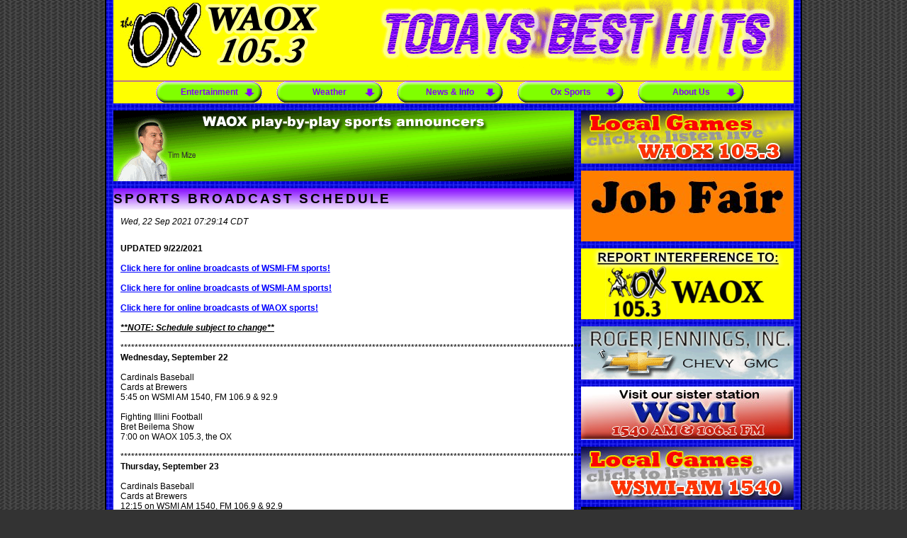

--- FILE ---
content_type: text/html
request_url: http://waox.com/sportsschedule.php
body_size: 4697
content:
<!DOCTYPE HTML PUBLIC "-//W3C//DTD HTML 4.01 Transitional//EN" "http://www.w3.org/TR/html4/loose.dtd">
<html>
<head>
<title>Ox Sports Schedule  |  WAOX 105.3 'The Ox' - Today's Best Hits</title>
<META name="description" content="WAOX 105.3 'The Ox' is your place for today's best hits and local community information.">
<META name="keywords" content="today's best hits, top 20, high school sports">
<META http-equiv=content-type content="text/html; charset=ISO-8859-1">
<meta http-equiv="Content-Language" content="en-us">
<link rel="stylesheet" href="http://waox.com/includes/style.css" type="text/css">
<script src="http://waox.com/includes/nav.js" type="text/javascript"></script>
<script type="text/javascript" src="http://img.video.ap.org/p/j/apovn.js "></script>
</head>

<body>

<div id="headbox">

<a href="http://waox.com/"><img src="http://waox.com/images/ox-header.gif" alt="WAOX 105.3 'The Ox' masthead graphic with on air personalities featured in animated sequence."></a>
<b><marquee scrollamount="3" bgcolor="#FFFF00"><font color="#FF0000">
<!--WireReady Begin Ordered List Fixed Descending 1 alerttexttemplate.txt alertlinktemplate.txt -->
<!--WireReady Entry Date 11/05/2015 -->
<!--WireReady Entry Slug cancel_scroll_alert -->
&nbsp;&nbsp

<!--WireReady End Ordered Entry -->
<!--WireReady End Ordered List -->

</font></marquee></b>

<ul id="nav">

	<li class="mainbutton"><a href="#">Entertainment</a>
		<ul>
			<!--<li class="subbutton"><a href="http://todaysbesthits.com/rssAll.asp?c=10">Music News</a></li>-->
            <!--<li class="subbutton"><a href="http://todaysbesthits.com/rssAll.asp?c=9">Entertainment News</a></li>-->
            <!--<li class="subbutton"><a href="http://waox.com/nowplaying.php">Songs We've Played</a></li>-->
            <!--<li class="subbutton"><a href="http://todaysbesthits.com/playlist.asp">Top 20 Playlist</a></li>-->
            <!--<li class="subbutton"><a href="http://todaysbesthits.com/els/elsLoginFrm.asp">Hits Club</a></li>-->            
            <li class="subbutton"><a href="http://waox.com/contests.php">Contests</a></li>
			<li class="subbutton"><a href="http://waox.com/music.php">Artist Websites</a></li>            
			<li class="subbutton"><a href="http://waox.com/bumperstickers.php">Bumper Stickers</a></li>
		</ul>
	</li>
	    
	<li class="mainbutton"><a href="#">Weather</a>
		<ul>
			<li class="subbutton"><a href="http://waox.com/weather.php">Ox Weather</a></li>
			<li class="subbutton"><a href="http://www.gettingaroundillinois.com/default.aspx?ql=const" target="_blank">Road Construction</a></li>
			<!--<li class="subbutton"><a href="http://www.gettingaroundillinois.com/wrc.htm" target="_blank">Winter Road Conditions</a></li>-->
			<li class="subbutton"><a href="http://waox.com/cancellations.php">Cancellations</a></li>
		</ul>
	</li>

	<li class="mainbutton"><a href="#">News &amp; Info</a>
		<ul>
		    <!--<li class="subbutton"><a href="http://waox.com/news.php">WAOX News</a></li>-->
			<li class="subbutton"><a href="http://waox.com/calendar.php">Ox Calendar</a></li>
			<li class="subbutton"><a href="http://waox.com/boilorders.php">Boil Orders</a></li>
			<li class="subbutton"><a href="http://waox.com/cancellations.php">Cancellations</a></li>
			<li class="subbutton"><a href="http://www.gettingaroundillinois.com/default.aspx?ql=const" target="_blank">Road Construction </a></li>
			<!--<li class="subbutton"><a href="http://www.gettingaroundillinois.com/wrc.htm" target="_blank">Winter Road Conditions</a></li>-->
			<li class="subbutton"><a href="http://waox.com/biz.php">Business Directory</a></li>
			<li class="subbutton"><a href="http://waox.com/links.php">Links of Interest</a></li>
            <li class="subbutton"><a href="http://waox.com/employment.php">Employment</a></li>
		</ul>
	</li>

	<li class="mainbutton"><a href="#">Ox Sports</a>
		<ul>
			<li class="subbutton"><a href="http://waox.com/sportsschedule.php">Sports Broadcast Schedule</a></li>
			<li class="subbutton"><a href="http://waox.com/highschoolsports.php">High School Sports</a></li>
			<li class="subbutton"><a href="http://waox.com/sportsonline.php">Live Sports Webcasts</a></li>
			<li class="subbutton"><a href="http://stlouis.cardinals.mlb.com/index.jsp?c_id=stl" target="_blank">St. Louis Cardinals</a></li>
            <li class="subbutton"><a href="http://blues.nhl.com/" target="_blank">St. Louis Blues</a></li>
			<li class="subbutton"><a href="http://fightingillini.cstv.com/" target="_blank">Fighting Illini</a></li>
		</ul>
	</li>

	<li class="mainbutton"><a href="#">About Us</a>
		<ul>
			<li class="subbutton"><a href="http://waox.com/stationinfo.php">Station Info</a></li>
			<li class="subbutton"><a href="http://waox.com/contactus.php">Feedback/Contact Us</a></li>
			<li class="subbutton"><a href="http://waox.com/advertise.php">Advertise with WAOX</a></li>
            <li class="subbutton"><a href="http://waox.com/employment.php">Employment</a></li>
            <li class="subbutton"><a href="http://waox.com/terms.php">Terms of Use</a></li>       
		</ul>
	</li>   


	
</ul>

</div>



<div id="container">

  <div id="content">
	<div id="topleft">
<!--wireready table-->	
<!--[sportstopleft/sportsjocksOX650X100.gif]-->

<IMG src="wire/sportstopleft/sportsjocksOX650X100.gif" style="border: 0; margin: 0; width: 650px;">

<!--end wireready table-->
</div>
 

	<div id="lefttwo">
<h1>Sports Broadcast Schedule</h1>
<!--WireReady Begin Ordered List Fixed Descending 1 schedtexttemplate.htm schedlinktemplate.htm -->
<!--WireReady Entry Date 11/17/2019 -->
<!--WireReady Entry Slug WSMI_Sports_Broadcast_Schedule11-17-19 -->
<!--wireready content area-->
<h3></h3>
<p style="font-style: italic;">Wed, 22 Sep 2021 07:29:14 CDT</p>


<p>
<BR>
<B>UPDATED 9/22/2021</B><BR>
<BR>
<a href="http://www.network1sports.com/station/wsmifm#top">Click here for online broadcasts of WSMI-FM sports!</a><BR>
<BR>
<a href="http://www.network1sports.com/station/wsmiam#top">Click here for online broadcasts of WSMI-AM sports!</a><BR>
<BR>
<a href="http://www.network1sports.com/station/waox#top">Click here for online broadcasts of WAOX sports!</a><BR>
<BR>
<I><U><B>**NOTE: Schedule subject to change**</B></U></I><BR>
<BR>
****************************************************************************************************************************************<BR>
<B>Wednesday, September 22</B><BR>
<BR>
Cardinals Baseball<BR>
Cards at Brewers<BR>
5:45 on WSMI AM 1540, FM 106.9 & 92.9<BR>
<BR>
Fighting Illini Football<BR>
Bret Beilema Show<BR>
7:00 on WAOX 105.3, the OX<BR>
<BR>
****************************************************************************************************************************************<BR>
<B>Thursday, September 23</B><BR>
<BR>
Cardinals Baseball<BR>
Cards at Brewers<BR>
12:15 on WSMI AM 1540, FM 106.9 & 92.9<BR>
<BR>
****************************************************************************************************************************************<BR>
<B>Friday, September 24</B><BR>
<BR>
High School Football - Week 5<BR>
Staunton at Carlinville<BR>
LIVE at 6:30 on WSMI FM 106.1 & wsmiradio.com<BR>
<BR>
Cardinals Baseball <BR>
Cards at Cubs - Split Doubleheader <BR>
12:25 & 6:10 on WSMI AM 1540, FM 106.9 & 92.9<BR>
<BR>
****************************************************************************************************************************************<BR>
<B>Saturday, September 25</B><BR>
<BR>
WSMI Sports Saturday<BR>
9:03 on FM 106.1<BR>
<BR>
Fighting Illini Football<BR>
Illinois at Purdue<BR>
1:30 on WAOX 105.3, the OX<BR>
<BR>
Cardinals Baseball <BR>
Cards at Cubs <BR>
12:25 on WSMI AM 1540, FM 106.9 & 92.9<BR>
<BR>
****************************************************************************************************************************************<BR>
<B>Sunday, September 26</B><BR>
<BR>
Cardinals Baseball <BR>
Cards at Cubs <BR>
12:25 on WSMI AM 1540, FM 106.9 & 92.9<BR>
<BR>
****************************************************************************************************************************************<BR>
<B>Tuesday, September 28</B><BR>
<BR>
Cardinals Baseball <BR>
Brewers at Cards<BR>
5:50 on WSMI AM 1540, FM 106.9 & 92.9<BR>
<BR>
****************************************************************************************************************************************<BR>
<B>Wednesday, September 29</B><BR>
<BR>
Cardinals Baseball <BR>
Brewers at Cards<BR>
5:50 on WSMI AM 1540, FM 106.9 & 92.9<BR>
<BR>
Fighting Illini Football<BR>
Bret Beilema Show<BR>
7:00 on WAOX 105.3, the OX<BR>
<BR>
****************************************************************************************************************************************<BR>
<B>Thursday, September 30</B><BR>
<BR>
Cardinals Baseball <BR>
Brewers at Cards<BR>
11:20 on WSMI AM 1540, FM 106.9 & 92.9<BR>
<BR>
****************************************************************************************************************************************<BR>
<B>Friday, October 1</B><BR>
<BR>
High School Football - Week 6<BR>
Carlinville at Southwestern <BR>
LIVE at 6:30 on WSMI FM 106.1 & wsmiradio.com<BR>
<BR>
Cardinals Baseball <BR>
Cubs at Cards<BR>
6:20 on WSMI AM 1540, FM 106.9 & 92.9<BR>
<BR>
****************************************************************************************************************************************<BR>
<B>Saturday, October 2</B><BR>
<BR>
WSMI Sports Saturday <BR>
9:03 on FM 106.1 <BR>
<BR>
Fighting Illini Football<BR>
Charlotte at Illinois<BR>
TBD on WAOX 105.3, the OX<BR>
<BR>
Cardinals Baseball <BR>
Cubs at Cards<BR>
5:20 on WSMI AM 1540, FM 106.9 & 92.9<BR>
<BR>
****************************************************************************************************************************************<BR>
<B>Sunday, October 3</B><BR>
<BR>
Cardinals Baseball <BR>
Cubs at Cards<BR>
1:20 on WSMI AM 1540, FM 106.9 & 92.9<BR>
<BR>
****************************************************************************************************************************************<BR>
<B>Monday, October 4</B><BR>
<BR>
Boys High School Soccer<BR>
Lincolnwood at Carlinville<BR>
LIVE at 6:20 on WSMI FM 106.1 & wsmiradio.com <BR>
<BR>
****************************************************************************************************************************************<BR>
<B>Wednesday, October 6</B><BR>
<BR>
Fighting Illini Football<BR>
Bret Beilema Show<BR>
7:00 on WAOX 105.3, the OX <BR>
<BR>
****************************************************************************************************************************************<BR>
<B>Friday, October 8 </B><BR>
<BR>
High School Football - Week 7<BR>
Nokomis at Gillespie<BR>
LIVE at 6:30 on WSMI FM 106.1 & wsmiradio.com<BR>
<BR>
****************************************************************************************************************************************<BR>
<B>Saturday, October 9</B><BR>
<BR>
WSMI Sports Saturday <BR>
9:03 on FM 106.1 <BR>
<BR>
Fighting Illini Football<BR>
Wisconsin at Illinois<BR>
TBD on WAOX 105.3, the OX<BR>
<BR>
****************************************************************************************************************************************<BR>
<B>Friday, October 15</B><BR>
<BR>
High School Football - Week 8<BR>
<BR>
Carlinville at Greenville<BR>
LIVE at 6:30 on WSMI FM 106.1 & wsmiradio.com<BR>
<B>and</B><BR>
Gillespie at Staunton<BR>
Broadcast at 9:30 on WSMI FM 106.1 & wsmiradio.com<BR>
<BR>
****************************************************************************************************************************************<BR>
<BR>
<B>Wednesday, October 20</B><BR>
<BR>
Fighting Illini Football<BR>
Bret Beilema Show<BR>
7:00 on WAOX 105.3, the OX <BR>
<BR>
****************************************************************************************************************************************<BR>
<B>Friday, October 22</B><BR>
<BR>
High School Football - Week 9<BR>
<BR>
Litchfield at Hillsboro<BR>
LIVE at 6:30 on WSMI FM 106.1 & wsmiradio.com<BR>
<B>and</B><BR>
Pana at Carlinville <BR>
Broadcast at 9:30 on WSMI FM 106.1 & wsmiradio.com<BR>
<BR>
****************************************************************************************************************************************<BR>
<B>Saturday, October 23</B><BR>
<BR>
WSMI Sports Saturday <BR>
9:03 on FM 106.1<BR>
<BR>
Fighting Illini Football<BR>
Illinois at Penn State<BR>
TBD on WAOX 105.3, the OX<BR>
<BR>
****************************************************************************************************************************************<BR>
<B>Wednesday, October 27</B><BR>
<BR>
Fighting Illini Football<BR>
Bret Beilema Show<BR>
7:00 on WAOX 105.3, the OX <BR>
<BR>
****************************************************************************************************************************************<BR>
<B>Saturday, October 30</B><BR>
<BR>
WSMI Sports Saturday <BR>
9:03 on FM 106.1<BR>
<BR>
Fighting Illini Football<BR>
Rutgers at Illinois<BR>
TBD on WAOX 105.3, the OX<BR>
<BR>
****************************************************************************************************************************************<BR>
<B>Wednesday, November 3</B><BR>
<BR>
Fighting Illini Football<BR>
Bret Beilema Show<BR>
7:00 on WAOX 105.3, the OX <BR>
<BR>
****************************************************************************************************************************************<BR>
<B>Saturday, November 6</B><BR>
<BR>
WSMI Sports Saturday <BR>
9:03 on FM 106.1<BR>
<BR>
Fighting Illini Football<BR>
Illinois at Minnesota <BR>
TBD on WAOX 105.3, the OX<BR>
<BR>
****************************************************************************************************************************************<BR>
<B>Wednesday, November 17</B><BR>
<BR>
Fighting Illini Football<BR>
Bret Beilema Show<BR>
7:00 on WAOX 105.3, the OX <BR>
<BR>
****************************************************************************************************************************************<BR>
<B>Saturday, November 20</B><BR>
<BR>
WSMI Sports Saturday <BR>
9:03 on FM 106.1<BR>
<BR>
Fighting Illini Football<BR>
Illinois at Iowa<BR>
TBD on WAOX 105.3, the OX<BR>
<BR>
****************************************************************************************************************************************<BR>
<B>Wednesday, November 24</B><BR>
<BR>
Fighting Illini Football<BR>
Bret Beilema Show<BR>
7:00 on WAOX 105.3, the OX <BR>
<BR>
****************************************************************************************************************************************<BR>
<B>Saturday, November 27</B><BR>
<BR>
WSMI Sports Saturday <BR>
9:03 on FM 106.1<BR>
<BR>
Fighting Illini Football<BR>
Northwestern at Illinois <BR>
TBD on WAOX 105.3, the OX<BR>
<BR>
****************************************************************************************************************************************<BR>

</p>

<!--end wireready content area-->

<!--WireReady End Ordered Entry -->
<!--WireReady End Ordered List -->
<p>&nbsp;</p>
<p style="font-family: arial; size: 12px; color: #000; text-align: center;">WebReady<sup>TM</sup> Powered by WireReady&#0174; NSI</p>
<p>&nbsp;</p>
</div>
<!--Copyright WAOX Talley Broadcasting 2011. All Rights Reserved.-->
<!--Copyright WAOX Talley Broadcasting 2011. All Rights Reserved.-->
<!--Copyright WAOX Talley Broadcasting 2011. All Rights Reserved.-->
<!--Copyright WAOX Talley Broadcasting 2011. All Rights Reserved.-->
<!--Copyright WAOX Talley Broadcasting 2011. All Rights Reserved.-->
<!--Copyright WAOX Talley Broadcasting 2011. All Rights Reserved.-->
<!--Copyright WAOX Talley Broadcasting 2011. All Rights Reserved.-->
<!--Copyright WAOX Talley Broadcasting 2011. All Rights Reserved.-->
<!--Copyright WAOX Talley Broadcasting 2011. All Rights Reserved.-->
<!--Copyright WAOX Talley Broadcasting 2011. All Rights Reserved.-->
<!--Copyright WAOX Talley Broadcasting 2011. All Rights Reserved.-->
<!--Copyright WAOX Talley Broadcasting 2011. All Rights Reserved.-->
<!--Copyright WAOX Talley Broadcasting 2011. All Rights Reserved.-->
<!--Copyright WAOX Talley Broadcasting 2011. All Rights Reserved.-->
<!--Copyright WAOX Talley Broadcasting 2011. All Rights Reserved.-->
<!--Copyright WAOX Talley Broadcasting 2011. All Rights Reserved.-->
<!--Copyright WAOX Talley Broadcasting 2011. All Rights Reserved.-->
<!--Copyright WAOX Talley Broadcasting 2011. All Rights Reserved.-->
<!--Copyright WAOX Talley Broadcasting 2011. All Rights Reserved.-->
<!--Copyright WAOX Talley Broadcasting 2011. All Rights Reserved.-->
<!--Copyright WAOX Talley Broadcasting 2011. All Rights Reserved.-->
<!--Copyright WAOX Talley Broadcasting 2011. All Rights Reserved.-->
<!--Copyright WAOX Talley Broadcasting 2011. All Rights Reserved.-->
<!--Copyright WAOX Talley Broadcasting 2011. All Rights Reserved.-->
<!--Copyright WAOX Talley Broadcasting 2011. All Rights Reserved.-->
<!--Copyright WAOX Talley Broadcasting 2011. All Rights Reserved.-->
<!--Copyright WAOX Talley Broadcasting 2011. All Rights Reserved.-->
<!--Copyright WAOX Talley Broadcasting 2011. All Rights Reserved.-->
<!--Copyright WAOX Talley Broadcasting 2011. All Rights Reserved.-->
<!--Copyright WAOX Talley Broadcasting 2011. All Rights Reserved.-->
<!--Copyright WAOX Talley Broadcasting 2011. All Rights Reserved.-->
<!--Copyright WAOX Talley Broadcasting 2011. All Rights Reserved.-->
<!--Copyright WAOX Talley Broadcasting 2011. All Rights Reserved.-->
<!--Copyright WAOX Talley Broadcasting 2011. All Rights Reserved.-->
<!--Copyright WAOX Talley Broadcasting 2011. All Rights Reserved.-->
<!--Copyright WAOX Talley Broadcasting 2011. All Rights Reserved.-->
<!--Copyright WAOX Talley Broadcasting 2011. All Rights Reserved.-->
<!--Copyright WAOX Talley Broadcasting 2011. All Rights Reserved.-->
<!--Copyright WAOX Talley Broadcasting 2011. All Rights Reserved.-->
<!--Copyright WAOX Talley Broadcasting 2011. All Rights Reserved.-->
<!--Copyright WAOX Talley Broadcasting 2011. All Rights Reserved.-->
<!--Copyright WAOX Talley Broadcasting 2011. All Rights Reserved.-->
<!--Copyright WAOX Talley Broadcasting 2011. All Rights Reserved.-->
<!--Copyright WAOX Talley Broadcasting 2011. All Rights Reserved.-->
<!--Copyright WAOX Talley Broadcasting 2011. All Rights Reserved.-->
<!--Copyright WAOX Talley Broadcasting 2011. All Rights Reserved.-->
<!--Copyright WAOX Talley Broadcasting 2011. All Rights Reserved.-->
<!--Copyright WAOX Talley Broadcasting 2011. All Rights Reserved.-->
<!--Copyright WAOX Talley Broadcasting 2011. All Rights Reserved.-->
<!--Copyright WAOX Talley Broadcasting 2011. All Rights Reserved.-->
<!--Copyright WAOX Talley Broadcasting 2011. All Rights Reserved.-->
<!--Copyright WAOX Talley Broadcasting 2011. All Rights Reserved.-->
<!--Copyright WAOX Talley Broadcasting 2011. All Rights Reserved.-->
<!--Copyright WAOX Talley Broadcasting 2011. All Rights Reserved.-->
<!--Copyright WAOX Talley Broadcasting 2011. All Rights Reserved.-->
<!--Copyright WAOX Talley Broadcasting 2011. All Rights Reserved.-->
<!--Copyright WAOX Talley Broadcasting 2011. All Rights Reserved.-->
<!--Copyright WAOX Talley Broadcasting 2011. All Rights Reserved.-->
<!--Copyright WAOX Talley Broadcasting 2011. All Rights Reserved.-->
<!--Copyright WAOX Talley Broadcasting 2011. All Rights Reserved.-->
<!--Copyright WAOX Talley Broadcasting 2011. All Rights Reserved.-->
<!--Copyright WAOX Talley Broadcasting 2011. All Rights Reserved.-->
<!--Copyright WAOX Talley Broadcasting 2011. All Rights Reserved.-->
<!--Copyright WAOX Talley Broadcasting 2011. All Rights Reserved.-->
<!--Copyright WAOX Talley Broadcasting 2011. All Rights Reserved.-->
<!--Copyright WAOX Talley Broadcasting 2011. All Rights Reserved.-->
<!--Copyright WAOX Talley Broadcasting 2011. All Rights Reserved.-->
<!--Copyright WAOX Talley Broadcasting 2011. All Rights Reserved.-->
<!--Copyright WAOX Talley Broadcasting 2011. All Rights Reserved.-->
<!--Copyright WAOX Talley Broadcasting 2011. All Rights Reserved.-->
<!--Copyright WAOX Talley Broadcasting 2011. All Rights Reserved.-->
<!--Copyright WAOX Talley Broadcasting 2011. All Rights Reserved.-->
<!--Copyright WAOX Talley Broadcasting 2011. All Rights Reserved.-->
<!--Copyright WAOX Talley Broadcasting 2011. All Rights Reserved.-->
<!--Copyright WAOX Talley Broadcasting 2011. All Rights Reserved.-->
<!--Copyright WAOX Talley Broadcasting 2011. All Rights Reserved.-->
<!--Copyright WAOX Talley Broadcasting 2011. All Rights Reserved.-->
<!--Copyright WAOX Talley Broadcasting 2011. All Rights Reserved.-->
<!--Copyright WAOX Talley Broadcasting 2011. All Rights Reserved.-->
<!--Copyright WAOX Talley Broadcasting 2011. All Rights Reserved.-->
<!--Copyright WAOX Talley Broadcasting 2011. All Rights Reserved.-->
<!--Copyright WAOX Talley Broadcasting 2011. All Rights Reserved.-->
<!--Copyright WAOX Talley Broadcasting 2011. All Rights Reserved.-->
<!--Copyright WAOX Talley Broadcasting 2011. All Rights Reserved.-->
<!--Copyright WAOX Talley Broadcasting 2011. All Rights Reserved.-->
<!--Copyright WAOX Talley Broadcasting 2011. All Rights Reserved.-->
<!--Copyright WAOX Talley Broadcasting 2011. All Rights Reserved.-->
<!--Copyright WAOX Talley Broadcasting 2011. All Rights Reserved.-->
<!--Copyright WAOX Talley Broadcasting 2011. All Rights Reserved.-->
<!--Copyright WAOX Talley Broadcasting 2011. All Rights Reserved.-->
<!--Copyright WAOX Talley Broadcasting 2011. All Rights Reserved.-->
<!--Copyright WAOX Talley Broadcasting 2011. All Rights Reserved.-->
<!--Copyright WAOX Talley Broadcasting 2011. All Rights Reserved.-->
<!--Copyright WAOX Talley Broadcasting 2011. All Rights Reserved.-->
<!--Copyright WAOX Talley Broadcasting 2011. All Rights Reserved.-->
 

	 

	<div id="leftfoursmall">

<!--begin editing here -->
<a href="http://www.network1sports.com/station/waox#top" target="_blank"><img src="http://waox.com/images/listenlive-ox-320.jpg" style="border: 0;" /></a>
<a href="http://www.network1sports.com/station/wsmiam#top" target="_blank"><img src="http://waox.com/images/listenlive-am-320.jpg" style="border: 0;" /></a>
<a href="http://www.network1sports.com/station/wsmifm#top" target="_blank"><img src="http://waox.com/images/listenlive-fm-320.jpg" style="border: 0;" /></a>
<!--end editing here -->

</div>


    
     

	
	
	
	
	
  </div>
  
  <div id="rail">
  <!--winter olympics code -->
    <!--<div style="margin: 0 0 10px 0;"> -->
    <!--<script type="text/javascript" src="http://wintergames.ap.org/moduleif.ashx?mid=Events&ap_code=cj120705K&site=WAOX-FM&width=300&height=320"></script>-->
    <!--</div> -->
	<!--end winter olympics code-->

	
	<!--WireReady Begin Ordered List Fixed Descending 2 adtexttemplate.htm adlinktemplate.htm -->
<!--WireReady Entry Date 03/18/2011 -->
<!--WireReady Entry Slug Quality GMC -->

<!--<a href="http://qualitygmcars.com/" target="_blank"><img src="http://waox.com/wire/rightads/ad-qualitycars300x75.jif" /></a>-->

<!--WireReady End Ordered Entry -->
<!--WireReady End Ordered List -->
<a href="http://www.network1sports.com/station/waox" target="_blank"><img src="http://waox.com/images/listenlive-ox-320.jpg" style="border: 0;" /></a>
<!--Copyright WAOX Talley Broadcasting 2011. All Rights Reserved -->
<!--Copyright WAOX Talley Broadcasting 2011. All Rights Reserved -->
<!--Copyright WAOX Talley Broadcasting 2011. All Rights Reserved -->
<!--Copyright WAOX Talley Broadcasting 2011. All Rights Reserved -->
<!--Copyright WAOX Talley Broadcasting 2011. All Rights Reserved -->
<!--Copyright WAOX Talley Broadcasting 2011. All Rights Reserved -->
<!--Copyright WAOX Talley Broadcasting 2011. All Rights Reserved -->
<!--Copyright WAOX Talley Broadcasting 2011. All Rights Reserved -->
<!--Copyright WAOX Talley Broadcasting 2011. All Rights Reserved -->
<!--Copyright WAOX Talley Broadcasting 2011. All Rights Reserved -->
<!--Copyright WAOX Talley Broadcasting 2011. All Rights Reserved -->
<!--Copyright WAOX Talley Broadcasting 2011. All Rights Reserved -->
<!--Copyright WAOX Talley Broadcasting 2011. All Rights Reserved -->
<!--Copyright WAOX Talley Broadcasting 2011. All Rights Reserved -->
<!--Copyright WAOX Talley Broadcasting 2011. All Rights Reserved -->
<!--Copyright WAOX Talley Broadcasting 2011. All Rights Reserved -->
<!--Copyright WAOX Talley Broadcasting 2011. All Rights Reserved -->
<!--Copyright WAOX Talley Broadcasting 2011. All Rights Reserved -->
<!--Copyright WAOX Talley Broadcasting 2011. All Rights Reserved -->
<!--Copyright WAOX Talley Broadcasting 2011. All Rights Reserved -->
<!--Copyright WAOX Talley Broadcasting 2011. All Rights Reserved -->
<!--Copyright WAOX Talley Broadcasting 2011. All Rights Reserved -->
<!--Copyright WAOX Talley Broadcasting 2011. All Rights Reserved -->
<!--Copyright WAOX Talley Broadcasting 2011. All Rights Reserved -->
<!--Copyright WAOX Talley Broadcasting 2011. All Rights Reserved -->
<!--Copyright WAOX Talley Broadcasting 2011. All Rights Reserved -->
<!--Copyright WAOX Talley Broadcasting 2011. All Rights Reserved -->
<!--Copyright WAOX Talley Broadcasting 2011. All Rights Reserved -->
<!--Copyright WAOX Talley Broadcasting 2011. All Rights Reserved -->
<!--Copyright WAOX Talley Broadcasting 2011. All Rights Reserved -->
<!--Copyright WAOX Talley Broadcasting 2011. All Rights Reserved -->
<!--Copyright WAOX Talley Broadcasting 2011. All Rights Reserved -->
<!--Copyright WAOX Talley Broadcasting 2011. All Rights Reserved -->
<!--Copyright WAOX Talley Broadcasting 2011. All Rights Reserved -->
<!--Copyright WAOX Talley Broadcasting 2011. All Rights Reserved -->
<!--Copyright WAOX Talley Broadcasting 2011. All Rights Reserved -->
<!--Copyright WAOX Talley Broadcasting 2011. All Rights Reserved -->
<!--Copyright WAOX Talley Broadcasting 2011. All Rights Reserved -->
<!--Copyright WAOX Talley Broadcasting 2011. All Rights Reserved -->
<!--Copyright WAOX Talley Broadcasting 2011. All Rights Reserved -->
<!--Copyright WAOX Talley Broadcasting 2011. All Rights Reserved -->
<!--Copyright WAOX Talley Broadcasting 2011. All Rights Reserved -->
<!--Copyright WAOX Talley Broadcasting 2011. All Rights Reserved -->
<!--Copyright WAOX Talley Broadcasting 2011. All Rights Reserved -->
<!--Copyright WAOX Talley Broadcasting 2011. All Rights Reserved -->
<!--Copyright WAOX Talley Broadcasting 2011. All Rights Reserved -->
<!--Copyright WAOX Talley Broadcasting 2011. All Rights Reserved -->
<!--Copyright WAOX Talley Broadcasting 2011. All Rights Reserved -->
<!--Copyright WAOX Talley Broadcasting 2011. All Rights Reserved -->
<!--Copyright WAOX Talley Broadcasting 2011. All Rights Reserved -->
<!--Copyright WAOX Talley Broadcasting 2011. All Rights Reserved -->
<!--Copyright WAOX Talley Broadcasting 2011. All Rights Reserved -->
<!--Copyright WAOX Talley Broadcasting 2011. All Rights Reserved -->
<!--Copyright WAOX Talley Broadcasting 2011. All Rights Reserved -->
<!--Copyright WAOX Talley Broadcasting 2011. All Rights Reserved -->
<!--Copyright WAOX Talley Broadcasting 2011. All Rights Reserved -->
<!--Copyright WAOX Talley Broadcasting 2011. All Rights Reserved -->
<!--Copyright WAOX Talley Broadcasting 2011. All Rights Reserved -->
<!--Copyright WAOX Talley Broadcasting 2011. All Rights Reserved -->
<!--Copyright WAOX Talley Broadcasting 2011. All Rights Reserved -->
<!--Copyright WAOX Talley Broadcasting 2011. All Rights Reserved -->
<!--Copyright WAOX Talley Broadcasting 2011. All Rights Reserved -->
<!--Copyright WAOX Talley Broadcasting 2011. All Rights Reserved -->
<!--Copyright WAOX Talley Broadcasting 2011. All Rights Reserved -->
<!--Copyright WAOX Talley Broadcasting 2011. All Rights Reserved -->
<!--Copyright WAOX Talley Broadcasting 2011. All Rights Reserved -->
<!--Copyright WAOX Talley Broadcasting 2011. All Rights Reserved -->
<!--Copyright WAOX Talley Broadcasting 2011. All Rights Reserved -->
<!--Copyright WAOX Talley Broadcasting 2011. All Rights Reserved -->
<!--Copyright WAOX Talley Broadcasting 2011. All Rights Reserved -->
<!--Copyright WAOX Talley Broadcasting 2011. All Rights Reserved -->
<!--Copyright WAOX Talley Broadcasting 2011. All Rights Reserved -->
<!--Copyright WAOX Talley Broadcasting 2011. All Rights Reserved -->
<!--Copyright WAOX Talley Broadcasting 2011. All Rights Reserved -->
<!--Copyright WAOX Talley Broadcasting 2011. All Rights Reserved -->
<!--Copyright WAOX Talley Broadcasting 2011. All Rights Reserved -->
<!--Copyright WAOX Talley Broadcasting 2011. All Rights Reserved -->
<!--Copyright WAOX Talley Broadcasting 2011. All Rights Reserved -->
<!--Copyright WAOX Talley Broadcasting 2011. All Rights Reserved -->
<!--Copyright WAOX Talley Broadcasting 2011. All Rights Reserved -->
<!--Copyright WAOX Talley Broadcasting 2011. All Rights Reserved -->
<!--Copyright WAOX Talley Broadcasting 2011. All Rights Reserved -->
<!--Copyright WAOX Talley Broadcasting 2011. All Rights Reserved -->
<!--Copyright WAOX Talley Broadcasting 2011. All Rights Reserved -->
<!--Copyright WAOX Talley Broadcasting 2011. All Rights Reserved -->
<!--Copyright WAOX Talley Broadcasting 2011. All Rights Reserved -->
<!--Copyright WAOX Talley Broadcasting 2011. All Rights Reserved -->
<!--Copyright WAOX Talley Broadcasting 2011. All Rights Reserved -->
<!--Copyright WAOX Talley Broadcasting 2011. All Rights Reserved -->
<!--Copyright WAOX Talley Broadcasting 2011. All Rights Reserved -->
<!--Copyright WAOX Talley Broadcasting 2011. All Rights Reserved -->
<!--Copyright WAOX Talley Broadcasting 2011. All Rights Reserved -->
<!--Copyright WAOX Talley Broadcasting 2011. All Rights Reserved -->
<!--Copyright WAOX Talley Broadcasting 2011. All Rights Reserved -->
<!--Copyright WAOX Talley Broadcasting 2011. All Rights Reserved -->
<!--Copyright WAOX Talley Broadcasting 2011. All Rights Reserved -->
<!--Copyright WAOX Talley Broadcasting 2011. All Rights Reserved -->
<!--Copyright WAOX Talley Broadcasting 2011. All Rights Reserved -->
<!--Copyright WAOX Talley Broadcasting 2011. All Rights Reserved -->
<!--Copyright WAOX Talley Broadcasting 2011. All Rights Reserved -->
<!--Copyright WAOX Talley Broadcasting 2011. All Rights Reserved -->
<!--Copyright WAOX Talley Broadcasting 2011. All Rights Reserved -->
<!--Copyright WAOX Talley Broadcasting 2011. All Rights Reserved -->
<!--Copyright WAOX Talley Broadcasting 2011. All Rights Reserved -->
<!--Copyright WAOX Talley Broadcasting 2011. All Rights Reserved -->
<!--Copyright WAOX Talley Broadcasting 2011. All Rights Reserved -->
<!--Copyright WAOX Talley Broadcasting 2011. All Rights Reserved -->
<!--Copyright WAOX Talley Broadcasting 2011. All Rights Reserved -->
<!--Copyright WAOX Talley Broadcasting 2011. All Rights Reserved -->
<!--Copyright WAOX Talley Broadcasting 2011. All Rights Reserved -->
<!--Copyright WAOX Talley Broadcasting 2011. All Rights Reserved -->
<!--Copyright WAOX Talley Broadcasting 2011. All Rights Reserved -->
<!--Copyright WAOX Talley Broadcasting 2011. All Rights Reserved -->
<!--Copyright WAOX Talley Broadcasting 2011. All Rights Reserved -->
<!--Copyright WAOX Talley Broadcasting 2011. All Rights Reserved -->
<!--Copyright WAOX Talley Broadcasting 2011. All Rights Reserved -->
<!--Copyright WAOX Talley Broadcasting 2011. All Rights Reserved -->
<!--Copyright WAOX Talley Broadcasting 2011. All Rights Reserved -->
<!--Copyright WAOX Talley Broadcasting 2011. All Rights Reserved -->
<!--Copyright WAOX Talley Broadcasting 2011. All Rights Reserved -->
<!--Copyright WAOX Talley Broadcasting 2011. All Rights Reserved -->
<!--Copyright WAOX Talley Broadcasting 2011. All Rights Reserved -->
<!--Copyright WAOX Talley Broadcasting 2011. All Rights Reserved -->
<!--Copyright WAOX Talley Broadcasting 2011. All Rights Reserved -->
<!--Copyright WAOX Talley Broadcasting 2011. All Rights Reserved -->
<!--Copyright WAOX Talley Broadcasting 2011. All Rights Reserved -->
<!--Copyright WAOX Talley Broadcasting 2011. All Rights Reserved -->
<!--Copyright WAOX Talley Broadcasting 2011. All Rights Reserved -->
<!--Copyright WAOX Talley Broadcasting 2011. All Rights Reserved -->
<!--Copyright WAOX Talley Broadcasting 2011. All Rights Reserved -->
<!--Copyright WAOX Talley Broadcasting 2011. All Rights Reserved -->
<!--Copyright WAOX Talley Broadcasting 2011. All Rights Reserved -->
<!--Copyright WAOX Talley Broadcasting 2011. All Rights Reserved -->
<!--Copyright WAOX Talley Broadcasting 2011. All Rights Reserved -->
<!--Copyright WAOX Talley Broadcasting 2011. All Rights Reserved -->
<!--Copyright WAOX Talley Broadcasting 2011. All Rights Reserved -->
<!--Copyright WAOX Talley Broadcasting 2011. All Rights Reserved -->
<!--Copyright WAOX Talley Broadcasting 2011. All Rights Reserved -->
<!--Copyright WAOX Talley Broadcasting 2011. All Rights Reserved -->
<!--Copyright WAOX Talley Broadcasting 2011. All Rights Reserved -->
<!--Copyright WAOX Talley Broadcasting 2011. All Rights Reserved -->
<!--Copyright WAOX Talley Broadcasting 2011. All Rights Reserved -->
<!--Copyright WAOX Talley Broadcasting 2011. All Rights Reserved -->
<!--Copyright WAOX Talley Broadcasting 2011. All Rights Reserved -->
<!--Copyright WAOX Talley Broadcasting 2011. All Rights Reserved -->
<!--Copyright WAOX Talley Broadcasting 2011. All Rights Reserved -->
<!--Copyright WAOX Talley Broadcasting 2011. All Rights Reserved -->
<!--Copyright WAOX Talley Broadcasting 2011. All Rights Reserved -->
<!--Copyright WAOX Talley Broadcasting 2011. All Rights Reserved -->
<!--Copyright WAOX Talley Broadcasting 2011. All Rights Reserved -->
<!--Copyright WAOX Talley Broadcasting 2011. All Rights Reserved -->
<!--Copyright WAOX Talley Broadcasting 2011. All Rights Reserved -->
<!--Copyright WAOX Talley Broadcasting 2011. All Rights Reserved -->
<!--Copyright WAOX Talley Broadcasting 2011. All Rights Reserved -->
<!--Copyright WAOX Talley Broadcasting 2011. All Rights Reserved -->
<!--Copyright WAOX Talley Broadcasting 2011. All Rights Reserved -->
<!--Copyright WAOX Talley Broadcasting 2011. All Rights Reserved -->
<!--Copyright WAOX Talley Broadcasting 2011. All Rights Reserved -->
<!--Copyright WAOX Talley Broadcasting 2011. All Rights Reserved -->
<!--Copyright WAOX Talley Broadcasting 2011. All Rights Reserved -->
<!--WireReady Begin Ordered List Fixed Descending 10 adtexttemplate.htm adlinktemplate.htm -->
<!--WireReady Entry Date 07/17/2020 -->
<!--WireReady Entry Slug Job Fair -->

<a href="http://waox.com/employment.php" target="_blank"><IMG src="http://waox.com/images/jobfair.jpg" /></a>

<!--WireReady End Ordered Entry --><!--WireReady Entry Date 02/10/2018 -->
<!--WireReady Entry Slug WAOX_Interference -->

<a href="http://waox.com/forms/WAOX Form.pdf" target="_blank"><IMG src="http://waox.com/wire/rightads/WAOX_Interference.jpg" /></a>

<!--WireReady End Ordered Entry -->
<!--WireReady Entry Date 11/19/2013 -->
<!--WireReady Entry Slug Wright_Automotive -->
<!-- a href="http://www.wrightautomotive.com/" target="_blank"><IMG src="http://waox.com/wire/rightads/WrightAutomotive300X75.gif" /></a>

<!--WireReady End Ordered Entry -->
<!--WireReady Entry Date 04/08/2011 -->
<!--WireReady Entry Slug Auto_Centers_Nissan_Ad -->

<!--<a href="http://www.autocentersnissan.com" target="_blank"><img src="http://waox.com/wire/rightads/AutoCentersNissan300X75.jpg" /></a>-->

<!--WireReady End Ordered Entry -->
<!--WireReady Entry Date 05/14/2011 -->
<!--WireReady Entry Slug RogerJennings -->

<a href="http://www.rogerjenningsinc.com/" target="_blank"><img src="http://waox.com/wire/rightads/RogerJennings300X75.gif" /></a>

<!--WireReady End Ordered Entry -->
<!--WireReady Entry Date 05/19/2011 -->
<!--WireReady Entry Slug WSMI_Ad_Tile -->

<a href="http://www.wsmiradio.com" target="_blank"><img src="http://waox.com/wire/rightads/visitWSMI75X300.jpg" /></a>

<!--WireReady End Ordered Entry -->
<!--WireReady Entry Date 05/31/2011 -->
<!--WireReady Entry Slug Pregnancy_Resource_Center -->

<!--<a href="http://www.uhohpregnant.com/" target="_blank"><img src="http://waox.com/wire/rightads/UhOhPregnant300X75.jpg" /></a>-->

<!--WireReady End Ordered Entry -->
<!--WireReady End Ordered List -->
<a href="http://www.network1sports.com/station/wsmiam#top" target="_blank"><img src="http://waox.com/images/listenlive-am-320.jpg" style="border: 0;" /></a>
<a href="http://www.network1sports.com/station/wsmifm#top" target="_blank"><img src="http://waox.com/images/listenlive-fm-320.jpg" style="border: 0;" /></a>
<a href="http://www.waox.com/FCC4.pdf" target="_blank"><img src="http://waox.com/images/FCC.jpg" style="border: 0;" /></a>
<!--Copyright WAOX Talley Broadcasting 2011. All Rights Reserved -->
<!--Copyright WAOX Talley Broadcasting 2011. All Rights Reserved -->
<!--Copyright WAOX Talley Broadcasting 2011. All Rights Reserved -->
<!--Copyright WAOX Talley Broadcasting 2011. All Rights Reserved -->
<!--Copyright WAOX Talley Broadcasting 2011. All Rights Reserved -->
<!--Copyright WAOX Talley Broadcasting 2011. All Rights Reserved -->
<!--Copyright WAOX Talley Broadcasting 2011. All Rights Reserved -->
<!--Copyright WAOX Talley Broadcasting 2011. All Rights Reserved -->
<!--Copyright WAOX Talley Broadcasting 2011. All Rights Reserved -->
<!--Copyright WAOX Talley Broadcasting 2011. All Rights Reserved -->
<!--Copyright WAOX Talley Broadcasting 2011. All Rights Reserved -->
<!--Copyright WAOX Talley Broadcasting 2011. All Rights Reserved -->
<!--Copyright WAOX Talley Broadcasting 2011. All Rights Reserved -->
<!--Copyright WAOX Talley Broadcasting 2011. All Rights Reserved -->
<!--Copyright WAOX Talley Broadcasting 2011. All Rights Reserved -->
<!--Copyright WAOX Talley Broadcasting 2011. All Rights Reserved -->
<!--Copyright WAOX Talley Broadcasting 2011. All Rights Reserved -->
<!--Copyright WAOX Talley Broadcasting 2011. All Rights Reserved -->
<!--Copyright WAOX Talley Broadcasting 2011. All Rights Reserved -->
<!--Copyright WAOX Talley Broadcasting 2011. All Rights Reserved -->
<!--Copyright WAOX Talley Broadcasting 2011. All Rights Reserved -->
<!--Copyright WAOX Talley Broadcasting 2011. All Rights Reserved -->
<!--Copyright WAOX Talley Broadcasting 2011. All Rights Reserved -->
<!--Copyright WAOX Talley Broadcasting 2011. All Rights Reserved -->
<!--Copyright WAOX Talley Broadcasting 2011. All Rights Reserved -->
<!--Copyright WAOX Talley Broadcasting 2011. All Rights Reserved -->
<!--Copyright WAOX Talley Broadcasting 2011. All Rights Reserved -->
<!--Copyright WAOX Talley Broadcasting 2011. All Rights Reserved -->
<!--Copyright WAOX Talley Broadcasting 2011. All Rights Reserved -->
<!--Copyright WAOX Talley Broadcasting 2011. All Rights Reserved -->
<!--Copyright WAOX Talley Broadcasting 2011. All Rights Reserved -->
<!--Copyright WAOX Talley Broadcasting 2011. All Rights Reserved -->
<!--Copyright WAOX Talley Broadcasting 2011. All Rights Reserved -->
<!--Copyright WAOX Talley Broadcasting 2011. All Rights Reserved -->
<!--Copyright WAOX Talley Broadcasting 2011. All Rights Reserved -->
<!--Copyright WAOX Talley Broadcasting 2011. All Rights Reserved -->
<!--Copyright WAOX Talley Broadcasting 2011. All Rights Reserved -->
<!--Copyright WAOX Talley Broadcasting 2011. All Rights Reserved -->
<!--Copyright WAOX Talley Broadcasting 2011. All Rights Reserved -->
<!--Copyright WAOX Talley Broadcasting 2011. All Rights Reserved -->
<!--Copyright WAOX Talley Broadcasting 2011. All Rights Reserved -->
<!--Copyright WAOX Talley Broadcasting 2011. All Rights Reserved -->
<!--Copyright WAOX Talley Broadcasting 2011. All Rights Reserved -->
<!--Copyright WAOX Talley Broadcasting 2011. All Rights Reserved -->
<!--Copyright WAOX Talley Broadcasting 2011. All Rights Reserved -->
<!--Copyright WAOX Talley Broadcasting 2011. All Rights Reserved -->
<!--Copyright WAOX Talley Broadcasting 2011. All Rights Reserved -->
<!--Copyright WAOX Talley Broadcasting 2011. All Rights Reserved -->
<!--Copyright WAOX Talley Broadcasting 2011. All Rights Reserved -->
<!--Copyright WAOX Talley Broadcasting 2011. All Rights Reserved -->
<!--Copyright WAOX Talley Broadcasting 2011. All Rights Reserved -->
<!--Copyright WAOX Talley Broadcasting 2011. All Rights Reserved -->
<!--Copyright WAOX Talley Broadcasting 2011. All Rights Reserved -->
<!--Copyright WAOX Talley Broadcasting 2011. All Rights Reserved -->
<!--Copyright WAOX Talley Broadcasting 2011. All Rights Reserved -->
<!--Copyright WAOX Talley Broadcasting 2011. All Rights Reserved -->
<!--Copyright WAOX Talley Broadcasting 2011. All Rights Reserved -->
<!--Copyright WAOX Talley Broadcasting 2011. All Rights Reserved -->
<!--Copyright WAOX Talley Broadcasting 2011. All Rights Reserved -->
<!--Copyright WAOX Talley Broadcasting 2011. All Rights Reserved -->
<!--Copyright WAOX Talley Broadcasting 2011. All Rights Reserved -->
<!--Copyright WAOX Talley Broadcasting 2011. All Rights Reserved -->
<!--Copyright WAOX Talley Broadcasting 2011. All Rights Reserved -->
<!--Copyright WAOX Talley Broadcasting 2011. All Rights Reserved -->
<!--Copyright WAOX Talley Broadcasting 2011. All Rights Reserved -->
<!--Copyright WAOX Talley Broadcasting 2011. All Rights Reserved -->
<!--Copyright WAOX Talley Broadcasting 2011. All Rights Reserved -->
<!--Copyright WAOX Talley Broadcasting 2011. All Rights Reserved -->
<!--Copyright WAOX Talley Broadcasting 2011. All Rights Reserved -->
<!--Copyright WAOX Talley Broadcasting 2011. All Rights Reserved -->
<!--Copyright WAOX Talley Broadcasting 2011. All Rights Reserved -->
<!--Copyright WAOX Talley Broadcasting 2011. All Rights Reserved -->
<!--Copyright WAOX Talley Broadcasting 2011. All Rights Reserved -->
<!--Copyright WAOX Talley Broadcasting 2011. All Rights Reserved -->
<!--Copyright WAOX Talley Broadcasting 2011. All Rights Reserved -->
<!--Copyright WAOX Talley Broadcasting 2011. All Rights Reserved -->
<!--Copyright WAOX Talley Broadcasting 2011. All Rights Reserved -->
<!--Copyright WAOX Talley Broadcasting 2011. All Rights Reserved -->
<!--Copyright WAOX Talley Broadcasting 2011. All Rights Reserved -->
<!--Copyright WAOX Talley Broadcasting 2011. All Rights Reserved -->
<!--Copyright WAOX Talley Broadcasting 2011. All Rights Reserved -->
<!--Copyright WAOX Talley Broadcasting 2011. All Rights Reserved -->
<!--Copyright WAOX Talley Broadcasting 2011. All Rights Reserved -->
<!--Copyright WAOX Talley Broadcasting 2011. All Rights Reserved -->
<!--Copyright WAOX Talley Broadcasting 2011. All Rights Reserved -->
<!--Copyright WAOX Talley Broadcasting 2011. All Rights Reserved -->
<!--Copyright WAOX Talley Broadcasting 2011. All Rights Reserved -->
<!--Copyright WAOX Talley Broadcasting 2011. All Rights Reserved -->
<!--Copyright WAOX Talley Broadcasting 2011. All Rights Reserved -->
<!--Copyright WAOX Talley Broadcasting 2011. All Rights Reserved -->
<!--Copyright WAOX Talley Broadcasting 2011. All Rights Reserved -->
<!--Copyright WAOX Talley Broadcasting 2011. All Rights Reserved -->
<!--Copyright WAOX Talley Broadcasting 2011. All Rights Reserved -->
<!--Copyright WAOX Talley Broadcasting 2011. All Rights Reserved -->
<!--Copyright WAOX Talley Broadcasting 2011. All Rights Reserved -->
<!--Copyright WAOX Talley Broadcasting 2011. All Rights Reserved -->
<!--Copyright WAOX Talley Broadcasting 2011. All Rights Reserved -->
<!--Copyright WAOX Talley Broadcasting 2011. All Rights Reserved -->
<!--Copyright WAOX Talley Broadcasting 2011. All Rights Reserved -->
<!--Copyright WAOX Talley Broadcasting 2011. All Rights Reserved -->
<!--Copyright WAOX Talley Broadcasting 2011. All Rights Reserved -->
<!--Copyright WAOX Talley Broadcasting 2011. All Rights Reserved -->
<!--Copyright WAOX Talley Broadcasting 2011. All Rights Reserved -->
<!--Copyright WAOX Talley Broadcasting 2011. All Rights Reserved -->
<!--Copyright WAOX Talley Broadcasting 2011. All Rights Reserved -->
<!--Copyright WAOX Talley Broadcasting 2011. All Rights Reserved -->
<!--Copyright WAOX Talley Broadcasting 2011. All Rights Reserved -->
<!--Copyright WAOX Talley Broadcasting 2011. All Rights Reserved -->
<!--Copyright WAOX Talley Broadcasting 2011. All Rights Reserved -->
<!--Copyright WAOX Talley Broadcasting 2011. All Rights Reserved -->
<!--Copyright WAOX Talley Broadcasting 2011. All Rights Reserved -->
<!--Copyright WAOX Talley Broadcasting 2011. All Rights Reserved -->
<!--Copyright WAOX Talley Broadcasting 2011. All Rights Reserved -->
<!--Copyright WAOX Talley Broadcasting 2011. All Rights Reserved -->
<!--Copyright WAOX Talley Broadcasting 2011. All Rights Reserved -->
<!--Copyright WAOX Talley Broadcasting 2011. All Rights Reserved -->
<!--Copyright WAOX Talley Broadcasting 2011. All Rights Reserved -->
<!--Copyright WAOX Talley Broadcasting 2011. All Rights Reserved -->
<!--Copyright WAOX Talley Broadcasting 2011. All Rights Reserved -->
<!--Copyright WAOX Talley Broadcasting 2011. All Rights Reserved -->
<!--Copyright WAOX Talley Broadcasting 2011. All Rights Reserved -->
<!--Copyright WAOX Talley Broadcasting 2011. All Rights Reserved -->
<!--Copyright WAOX Talley Broadcasting 2011. All Rights Reserved -->
<!--Copyright WAOX Talley Broadcasting 2011. All Rights Reserved -->
<!--Copyright WAOX Talley Broadcasting 2011. All Rights Reserved -->
<!--Copyright WAOX Talley Broadcasting 2011. All Rights Reserved -->
<!--Copyright WAOX Talley Broadcasting 2011. All Rights Reserved -->
<!--Copyright WAOX Talley Broadcasting 2011. All Rights Reserved -->
<!--Copyright WAOX Talley Broadcasting 2011. All Rights Reserved -->
<!--Copyright WAOX Talley Broadcasting 2011. All Rights Reserved -->
<!--Copyright WAOX Talley Broadcasting 2011. All Rights Reserved -->
<!--Copyright WAOX Talley Broadcasting 2011. All Rights Reserved -->
<!--Copyright WAOX Talley Broadcasting 2011. All Rights Reserved -->
<!--Copyright WAOX Talley Broadcasting 2011. All Rights Reserved -->
<!--Copyright WAOX Talley Broadcasting 2011. All Rights Reserved -->
<!--Copyright WAOX Talley Broadcasting 2011. All Rights Reserved -->
<!--Copyright WAOX Talley Broadcasting 2011. All Rights Reserved -->
<!--Copyright WAOX Talley Broadcasting 2011. All Rights Reserved -->
<!--Copyright WAOX Talley Broadcasting 2011. All Rights Reserved -->
<!--Copyright WAOX Talley Broadcasting 2011. All Rights Reserved -->
<!--Copyright WAOX Talley Broadcasting 2011. All Rights Reserved -->
<!--Copyright WAOX Talley Broadcasting 2011. All Rights Reserved -->
<!--Copyright WAOX Talley Broadcasting 2011. All Rights Reserved -->
<!--Copyright WAOX Talley Broadcasting 2011. All Rights Reserved -->
<!--Copyright WAOX Talley Broadcasting 2011. All Rights Reserved -->
<!--Copyright WAOX Talley Broadcasting 2011. All Rights Reserved -->
<!--Copyright WAOX Talley Broadcasting 2011. All Rights Reserved -->
<!--Copyright WAOX Talley Broadcasting 2011. All Rights Reserved -->
<!--Copyright WAOX Talley Broadcasting 2011. All Rights Reserved -->
<!--Copyright WAOX Talley Broadcasting 2011. All Rights Reserved -->
<!--Copyright WAOX Talley Broadcasting 2011. All Rights Reserved -->
<!--Copyright WAOX Talley Broadcasting 2011. All Rights Reserved -->
<!--Copyright WAOX Talley Broadcasting 2011. All Rights Reserved -->
<!--Copyright WAOX Talley Broadcasting 2011. All Rights Reserved -->
<!--Copyright WAOX Talley Broadcasting 2011. All Rights Reserved -->
<!--Copyright WAOX Talley Broadcasting 2011. All Rights Reserved -->
<!--Copyright WAOX Talley Broadcasting 2011. All Rights Reserved -->
<!--Copyright WAOX Talley Broadcasting 2011. All Rights Reserved -->
<!--Copyright WAOX Talley Broadcasting 2011. All Rights Reserved -->
<!--Copyright WAOX Talley Broadcasting 2011. All Rights Reserved -->
  </div>
  
  </div>

<div id="footbox">
<p>
<a href="http://waox.com/terms.php" style="font-weight: bold; color: #0000FF;">Terms Of Use</a>&nbsp;&nbsp;|&nbsp;&nbsp;
<a href="https://wsmiradio.com/assets/files/eeo/2025EEOPublicFileReport.pdf" style="font-weight: bold; color: #0000FF;">2025 EEO Report</a><br />
<a href="https://publicfiles.fcc.gov/fm-profile/waox" style="font-weight: bold; color: #0000FF;">Public Inspection File</a><br />
Copyright &#0169; 2009-2021 Talley Broadcasting Corporation, WAOX Radio<br />
<a href="http://wireready.com/webready/" target="_blank" alt="link to WireReady's WebReady page">WebReady</a><sup>&#0153;</sup> powered by WireReady&#0174; NSI
</p>
</div>
	
</body>

</html> 

--- FILE ---
content_type: text/css
request_url: http://waox.com/includes/style.css
body_size: 7586
content:
/*
WAOX colors
black #000
white #FFF
dark gray #333
gray #EBEBEB
yellow #FFFF00
blue #0000FF
purple #8000FF
green #80FF00
*/ 

* {
MARGIN: 0px; 
PADDING: 0px; 		
}

@media print {

#container, #content {
PADDING: 0; 
MARGIN: 0; 
WIDTH: 100%; 
FONT-FAMILY: Georgia, serif; 
color: black;
BACKGROUND: none; 
float: none;
}

#rightcolumn, #syndicatebox {
display: none;
}
	
}

HTML {
BACKGROUND: #333 url("http://waox.com/images/html-back-tiretread-waox.jpg") repeat 0 0; 
MARGIN: 0; 
PADDING: 0; 	
}

BODY {
BACKGROUND: #0000FF url("http://waox.com/images/content-back100percent-grid-waox.jpg") repeat 0 0; 
border-left: 2px solid black;
border-right: 2px solid black;
WIDTH: 980px; 
PADDING: 0 0 10px 0;  
MARGIN: 0px auto; 
FONT-FAMILY: Arial, Helvetica, sans-serif; 
TEXT-ALIGN: center;
FONT-SIZE: 12px;
}

#headbox {
width: 960px;
margin: 0 auto;
padding: 0;
display: block;
background: #FFFF00;
min-height: 146px;
}

#headbox img {
border:0;
}

#nav {
padding: 0 0 0 50px;
margin: 0;
list-style: none;
border-top: 1px solid #8000FF;
}

#nav ul {
padding: 0;
margin: 0;
list-style: none;
}

#nav a {
display: block;
width: 150px;
text-decoration: none;
}

#nav li {
float: left;
width: 150px;
}

#nav li a {
color: #8000FF;
}

#nav li a:hover {
text-decoration: underline;
}

#nav li ul {
position: absolute;
width: 150px;
left: -999em;
z-index: 1000;
}

#nav li ul a {
color: #FFF;
font-weight: normal;
}

#nav li ul a:hover {
text-decoration: underline;
}

#nav li:hover ul, #nav li.sfhover ul {
left: auto;
background-position: 0 0;
}

#nav li.sfhover ul {
margin-left: -75px;	
}

.mainbutton {
background: #FFFF00 url("http://waox.com/images/button2.gif") center center no-repeat;
cursor:pointer;
text-align: center;
font-weight: bold;
vertical-align: middle;
line-height: 30px;
margin: 0 10px;	
}

.subbutton {
background: #8000FF;
cursor:pointer;
margin: 0;
height: 25px;
vertical-align: middle;
line-height: 25px;
text-align: center;
color: #FFF;
font-weight: bold;
border-bottom: 1px solid white;
}

#container{
background-color: transparent;
overflow: hidden;
width: 960px;
margin: 10px auto;
padding: 0;
}

#content{
background-color: transparent;
width: 660px;
border-right: 300px transparent; »
/* The width and color of the rail */
margin-right: -300px; /* Hat tip to Ryan Brill */
float: left;
}

#rail{
background: transparent;
width: 300px;
float: left;
padding: 0;
}

#rail img {
width: 300px;
border: 0;
display: block;
margin: 0 0 10px 0;
}

#footbox {
border-top: 2px groove #000;
border-bottom: 2px groove #000;
width: 960px;
margin: 0 auto;
padding: 0;
display: block;
background: #CCC;
min-height: 50px;
clear: left;
}

#topleft {
width: 650px;
background: #FFF;
border: 0;
margin: 0 0 10px 0;
padding: 0;
float: left;
}

#lefttwo {
width: 650px;
background: #FFF;
border: 0;
margin: 0 0 10px 0;
padding: 0;
clear: left;
float: left;
}

#leftthree {
width: 650px;
background: #FFF;
border: 0;
margin: 0 0 10px 0;
padding: 0;
clear: left;
float: left;
}

#leftfoursmall {
width: 320px;
background: #FFF;
border: 0;
margin: 0 10px 10px 0;
padding: 0;
clear: left;
float: left;
}

#middlefivesmall {
width: 300px;
background: #FFF;
border: 0;
margin: 0 0 10px 0;
padding: 0;
float: left;
}

#leftsixsmall {
width: 320px;
background: #FFF;
border: 0;
margin: 0 10px 10px 0;
padding: 0;
clear: left;
float: left;
}

#middlesevensmall {
width: 320px;
background: #FFF;
border: 0;
margin: 0 0 10px 0;
padding: 0;
float: left;
}

#lefteightsmall {
width: 320px;
background: #FFF;
border: 0;
margin: 0 10px 10px 0;
padding: 0;
clear: left;
float: left;
}

#middleninesmall {
width: 320px;
background: #FFF;
border: 0;
margin: 0 0 10px 0;
padding: 0;
float: left;
}

#leftten {
width: 650px;
background: #FFF;
border: 0;
margin: 0 0 10px 0;
padding: 0;
float: left;
clear: left;
}

#content h1 {
background: url('http://waox.com/images/h3back.jpg') repeat-x;
color: #000;
font-weight: bold;
margin: 0 0 10px 0;
width: 100%;
padding: 0;
height: 30px;
vertical-align: middle;
line-height: 30px;
display: block;
letter-spacing: 0.15em;
text-transform: uppercase;
font-size: 19px;
clear: both;
text-align: left;
}

#content h2 {
color: #696969;
text-align: left;
font-size: 13px;
font-weight: bold;
display: block;
margin: 0 0 5px 0;
}

#content h3 {
color: #000;
font-size: 17px;
margin: 0 0 10px 0;
text-align: left;
margin: 0 10px;
}

#content p {
background: transparent;
text-align: left;
font-size: 12px;
line-height: 1.2em;
display: block;
margin: 10px;
}

#content a {
color: #0000FF;
font-weight: bold;
}

#content a:hover {
text-decoration: underline;
}

#nowplaying {
background: url('http://waox.com/images/nowplaying-back.jpg') no-repeat 0 0;
padding: 0 10px 0 10px;
margin: 0 0 10px 0;
overflow: hidden;
}

#nowplaying h3 {
color: #FFF;
font-size: 25px;
font-weight: bold;
text-align: left;
line-height: 50px;
vertical-align: middle;
display: inline;
margin: 0;
padding: 0;
}

#nowplaying html {
display: none;	
}

#nowplaying body {
display: none;	
}

#nowplaying p {
color: #FFF;
font-size: 25px;
display: inline;
font-weight: bold;
text-align: left;
line-height: 50px;
vertical-align: middle;
margin: 0;
padding: 0;
}

#nowplayinglefttwo {
width: 650px;
background: url('http://waox.com/images/nowplaying-backb.jpg') repeat-y;
border: 0;
margin: 0 0 10px 0;
padding: 0;
clear: left;
float: left;
}

#nowplayinglefttwo h1 {
background: #000;
color: #FFF;
font-weight: bold;
margin: 0 0 10px 0;
width: 100%;
padding: 0;
height: 30px;
vertical-align: middle;
line-height: 30px;
display: block;
letter-spacing: 0.15em;
text-transform: uppercase;
font-size: 19px;
clear: both;
text-align: left;
}

#nowplayinglefttwo html {
display: none;	
}

#nowplayinglefttwo head {
display: none;	
}

#nowplayinglefttwo body {
display: none;	
}

#nowplayinglefttwo table {
background: transparent;
color: #FFF;
margin: 0 10px 10px 10px;
}

#footbox p {
color: #000;
text-decoration: none;
text-align: center;
font-weight: normal;
font-size: .90em;
padding: 10px;
}

#footbox a {
color: #000;
font-weight: bold;
font-size: .90em;
}

#footbox a:hover {
text-decoration: underline;
}

#linkbar {
background: url('http://waox.com/images/linkbar.jpg') repeat-x;
color: #000;
font-weight: bold;
margin: 10px 0 10px 0;
width: 100%;
padding: 0 0 0 5px;
height: 20px;
vertical-align: middle;
line-height: 20px;
display: block;
font-size: 13px;
}

.datetime2 {
font-style: italic;
color: #696969;
font-size: 0.95em;
}

div.biz {
width: 650px;
height: 55px;
margin: 0 0 5px 0;
background: #CCC;
border: 0;
text-align: left;
color: black;
clear: left;
}

div.account {
width: 260px;
padding: 5px 5px 5px 10px;
vertical-align: bottom;
font-weight: normal;
float: left;
overflow: hidden;
}

div.contact {
width: 220px;
padding: 5px;
vertical-align: bottom;
font-weight: normal;
float: left;
overflow: hidden;
}

div.website {
width: 75px;
padding: 5px;
vertical-align: bottom;
font-weight: normal;
float: left;
}

div.website img{
border: 0;
}

div.coupon {
width: 75px;
padding: 5px;
vertical-align: bottom;
font-weight: normal;
float: left;
}

div.coupon img {
border: 0;
}
